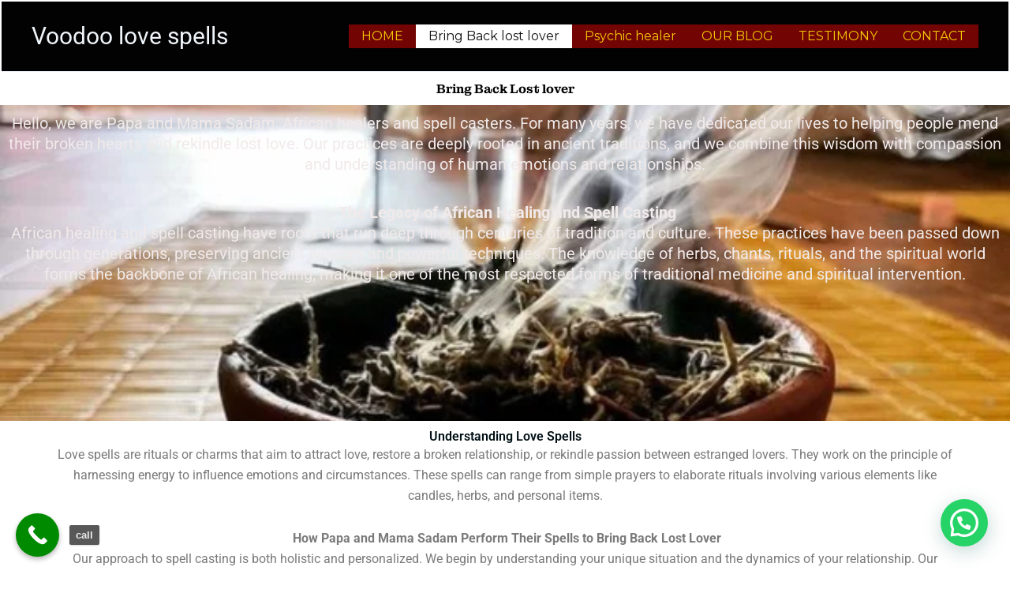

--- FILE ---
content_type: text/css
request_url: https://www.spelltobringbacklostlover.com/wp-content/uploads/elementor/css/post-12.css?ver=1769551918
body_size: 705
content:
.elementor-12 .elementor-element.elementor-element-e2b7d3c{--display:flex;--flex-direction:column;--container-widget-width:100%;--container-widget-height:initial;--container-widget-flex-grow:0;--container-widget-align-self:initial;--flex-wrap-mobile:wrap;}.elementor-widget-heading .elementor-heading-title{font-family:var( --e-global-typography-primary-font-family ), Sans-serif;font-weight:var( --e-global-typography-primary-font-weight );color:var( --e-global-color-primary );}.elementor-12 .elementor-element.elementor-element-aa802a6{text-align:center;}.elementor-12 .elementor-element.elementor-element-aa802a6 .elementor-heading-title{font-family:"Montagu Slab", Sans-serif;font-weight:600;color:#000102;}.elementor-12 .elementor-element.elementor-element-bf0254a{--display:flex;--min-height:400px;--flex-direction:row;--container-widget-width:initial;--container-widget-height:100%;--container-widget-flex-grow:1;--container-widget-align-self:stretch;--flex-wrap-mobile:wrap;--gap:0px 0px;--row-gap:0px;--column-gap:0px;--overlay-opacity:0.9;}.elementor-12 .elementor-element.elementor-element-bf0254a:not(.elementor-motion-effects-element-type-background), .elementor-12 .elementor-element.elementor-element-bf0254a > .elementor-motion-effects-container > .elementor-motion-effects-layer{background-image:url("https://www.spelltobringbacklostlover.com/wp-content/uploads/2024/02/love-1.webp");background-position:center center;background-repeat:no-repeat;background-size:cover;}.elementor-12 .elementor-element.elementor-element-bf0254a::before, .elementor-12 .elementor-element.elementor-element-bf0254a > .elementor-background-video-container::before, .elementor-12 .elementor-element.elementor-element-bf0254a > .e-con-inner > .elementor-background-video-container::before, .elementor-12 .elementor-element.elementor-element-bf0254a > .elementor-background-slideshow::before, .elementor-12 .elementor-element.elementor-element-bf0254a > .e-con-inner > .elementor-background-slideshow::before, .elementor-12 .elementor-element.elementor-element-bf0254a > .elementor-motion-effects-container > .elementor-motion-effects-layer::before{background-color:transparent;--background-overlay:'';background-image:linear-gradient(180deg, #270A1D 0%, #D30538 100%);}.elementor-12 .elementor-element.elementor-element-bf0254a.e-con{--flex-grow:0;--flex-shrink:0;}.elementor-widget-text-editor{font-family:var( --e-global-typography-text-font-family ), Sans-serif;font-weight:var( --e-global-typography-text-font-weight );color:var( --e-global-color-text );}.elementor-widget-text-editor.elementor-drop-cap-view-stacked .elementor-drop-cap{background-color:var( --e-global-color-primary );}.elementor-widget-text-editor.elementor-drop-cap-view-framed .elementor-drop-cap, .elementor-widget-text-editor.elementor-drop-cap-view-default .elementor-drop-cap{color:var( --e-global-color-primary );border-color:var( --e-global-color-primary );}.elementor-12 .elementor-element.elementor-element-b63bd36{width:var( --container-widget-width, 100.218% );max-width:100.218%;--container-widget-width:100.218%;--container-widget-flex-grow:0;text-align:center;font-family:"Roboto", Sans-serif;font-size:20px;font-weight:400;color:#F1EAEA;}.elementor-12 .elementor-element.elementor-element-b63bd36.elementor-element{--flex-grow:0;--flex-shrink:0;}.elementor-12 .elementor-element.elementor-element-2e138c0{--display:flex;--flex-direction:column;--container-widget-width:100%;--container-widget-height:initial;--container-widget-flex-grow:0;--container-widget-align-self:initial;--flex-wrap-mobile:wrap;}.elementor-12 .elementor-element.elementor-element-c147ccc{text-align:center;}.elementor-12 .elementor-element.elementor-element-c147ccc .elementor-heading-title{color:#011016;}.elementor-12 .elementor-element.elementor-element-119c03c{text-align:center;}@media(max-width:1024px){.elementor-12 .elementor-element.elementor-element-b63bd36{font-size:18px;}}@media(max-width:767px){.elementor-12 .elementor-element.elementor-element-bf0254a{--width:323px;}.elementor-12 .elementor-element.elementor-element-b63bd36{font-size:15px;}.elementor-12 .elementor-element.elementor-element-119c03c{text-align:center;}}@media(min-width:1025px){.elementor-12 .elementor-element.elementor-element-bf0254a:not(.elementor-motion-effects-element-type-background), .elementor-12 .elementor-element.elementor-element-bf0254a > .elementor-motion-effects-container > .elementor-motion-effects-layer{background-attachment:fixed;}}